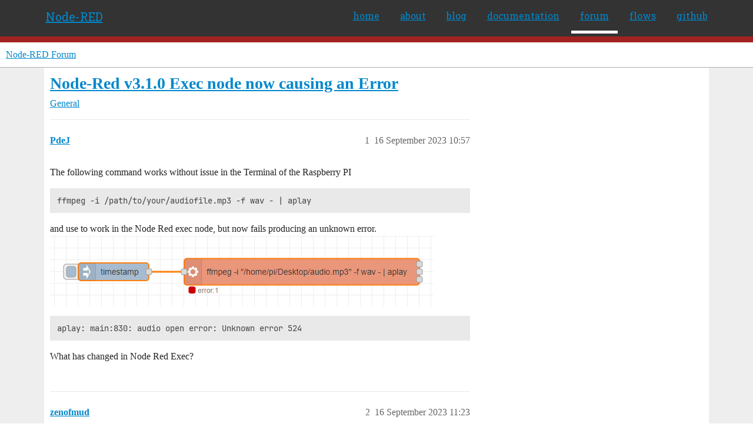

--- FILE ---
content_type: text/html; charset=utf-8
request_url: https://discourse.nodered.org/t/node-red-v3-1-0-exec-node-now-causing-an-error/81366
body_size: 10045
content:
<!DOCTYPE html>
<html lang="en-GB">
  <head>
    <meta charset="utf-8">
    <title>Node-Red v3.1.0 Exec node now causing an Error - General - Node-RED Forum</title>
    <meta name="description" content="The following command works without issue in the Terminal of the Raspberry PI 
ffmpeg -i /path/to/your/audiofile.mp3 -f wav - | aplay

and use to work in the Node Red exec node, but now fails producing an unknown error. 
&amp;hellip;">
    <meta name="generator" content="Discourse 2025.12.0-latest - https://github.com/discourse/discourse version b0ef12993015cfbee999a17e678b2266998897dc">
<link rel="icon" type="image/png" href="https://us1.discourse-cdn.com/flex026/uploads/nodered/optimized/1X/598c4a26af3e3272e341a28c9f4adb5c75c8f5dc_2_32x32.png">
<link rel="apple-touch-icon" type="image/png" href="https://us1.discourse-cdn.com/flex026/uploads/nodered/optimized/1X/d073cd938eafa2e558d7c2cd59003b3ef4963033_2_180x180.png">
<meta name="theme-color" media="all" content="#fff">

<meta name="color-scheme" content="light">

<meta name="viewport" content="width=device-width, initial-scale=1.0, minimum-scale=1.0, viewport-fit=cover">
<link rel="canonical" href="https://discourse.nodered.org/t/node-red-v3-1-0-exec-node-now-causing-an-error/81366" />

<link rel="search" type="application/opensearchdescription+xml" href="https://discourse.nodered.org/opensearch.xml" title="Node-RED Forum Search">

    
    <link href="https://sea2.discourse-cdn.com/flex026/stylesheets/color_definitions_light-default_-1_2_6fe2cd0698fae037da2ae0cef959272c7b892efe.css?__ws=discourse.nodered.org" media="all" rel="stylesheet" class="light-scheme"/>

<link href="https://sea2.discourse-cdn.com/flex026/stylesheets/common_3a71af919fecc2d7c1adf5328f07edacebf999c8.css?__ws=discourse.nodered.org" media="all" rel="stylesheet" data-target="common"  />

  <link href="https://sea2.discourse-cdn.com/flex026/stylesheets/mobile_3a71af919fecc2d7c1adf5328f07edacebf999c8.css?__ws=discourse.nodered.org" media="(max-width: 39.99999rem)" rel="stylesheet" data-target="mobile"  />
  <link href="https://sea2.discourse-cdn.com/flex026/stylesheets/desktop_3a71af919fecc2d7c1adf5328f07edacebf999c8.css?__ws=discourse.nodered.org" media="(min-width: 40rem)" rel="stylesheet" data-target="desktop"  />



    <link href="https://sea2.discourse-cdn.com/flex026/stylesheets/checklist_3a71af919fecc2d7c1adf5328f07edacebf999c8.css?__ws=discourse.nodered.org" media="all" rel="stylesheet" data-target="checklist"  />
    <link href="https://sea2.discourse-cdn.com/flex026/stylesheets/discourse-adplugin_3a71af919fecc2d7c1adf5328f07edacebf999c8.css?__ws=discourse.nodered.org" media="all" rel="stylesheet" data-target="discourse-adplugin"  />
    <link href="https://sea2.discourse-cdn.com/flex026/stylesheets/discourse-ai_3a71af919fecc2d7c1adf5328f07edacebf999c8.css?__ws=discourse.nodered.org" media="all" rel="stylesheet" data-target="discourse-ai"  />
    <link href="https://sea2.discourse-cdn.com/flex026/stylesheets/discourse-cakeday_3a71af919fecc2d7c1adf5328f07edacebf999c8.css?__ws=discourse.nodered.org" media="all" rel="stylesheet" data-target="discourse-cakeday"  />
    <link href="https://sea2.discourse-cdn.com/flex026/stylesheets/discourse-details_3a71af919fecc2d7c1adf5328f07edacebf999c8.css?__ws=discourse.nodered.org" media="all" rel="stylesheet" data-target="discourse-details"  />
    <link href="https://sea2.discourse-cdn.com/flex026/stylesheets/discourse-github_3a71af919fecc2d7c1adf5328f07edacebf999c8.css?__ws=discourse.nodered.org" media="all" rel="stylesheet" data-target="discourse-github"  />
    <link href="https://sea2.discourse-cdn.com/flex026/stylesheets/discourse-lazy-videos_3a71af919fecc2d7c1adf5328f07edacebf999c8.css?__ws=discourse.nodered.org" media="all" rel="stylesheet" data-target="discourse-lazy-videos"  />
    <link href="https://sea2.discourse-cdn.com/flex026/stylesheets/discourse-local-dates_3a71af919fecc2d7c1adf5328f07edacebf999c8.css?__ws=discourse.nodered.org" media="all" rel="stylesheet" data-target="discourse-local-dates"  />
    <link href="https://sea2.discourse-cdn.com/flex026/stylesheets/discourse-narrative-bot_3a71af919fecc2d7c1adf5328f07edacebf999c8.css?__ws=discourse.nodered.org" media="all" rel="stylesheet" data-target="discourse-narrative-bot"  />
    <link href="https://sea2.discourse-cdn.com/flex026/stylesheets/discourse-policy_3a71af919fecc2d7c1adf5328f07edacebf999c8.css?__ws=discourse.nodered.org" media="all" rel="stylesheet" data-target="discourse-policy"  />
    <link href="https://sea2.discourse-cdn.com/flex026/stylesheets/discourse-presence_3a71af919fecc2d7c1adf5328f07edacebf999c8.css?__ws=discourse.nodered.org" media="all" rel="stylesheet" data-target="discourse-presence"  />
    <link href="https://sea2.discourse-cdn.com/flex026/stylesheets/discourse-solved_3a71af919fecc2d7c1adf5328f07edacebf999c8.css?__ws=discourse.nodered.org" media="all" rel="stylesheet" data-target="discourse-solved"  />
    <link href="https://sea2.discourse-cdn.com/flex026/stylesheets/discourse-templates_3a71af919fecc2d7c1adf5328f07edacebf999c8.css?__ws=discourse.nodered.org" media="all" rel="stylesheet" data-target="discourse-templates"  />
    <link href="https://sea2.discourse-cdn.com/flex026/stylesheets/discourse-topic-voting_3a71af919fecc2d7c1adf5328f07edacebf999c8.css?__ws=discourse.nodered.org" media="all" rel="stylesheet" data-target="discourse-topic-voting"  />
    <link href="https://sea2.discourse-cdn.com/flex026/stylesheets/footnote_3a71af919fecc2d7c1adf5328f07edacebf999c8.css?__ws=discourse.nodered.org" media="all" rel="stylesheet" data-target="footnote"  />
    <link href="https://sea2.discourse-cdn.com/flex026/stylesheets/hosted-site_3a71af919fecc2d7c1adf5328f07edacebf999c8.css?__ws=discourse.nodered.org" media="all" rel="stylesheet" data-target="hosted-site"  />
    <link href="https://sea2.discourse-cdn.com/flex026/stylesheets/poll_3a71af919fecc2d7c1adf5328f07edacebf999c8.css?__ws=discourse.nodered.org" media="all" rel="stylesheet" data-target="poll"  />
    <link href="https://sea2.discourse-cdn.com/flex026/stylesheets/spoiler-alert_3a71af919fecc2d7c1adf5328f07edacebf999c8.css?__ws=discourse.nodered.org" media="all" rel="stylesheet" data-target="spoiler-alert"  />
    <link href="https://sea2.discourse-cdn.com/flex026/stylesheets/discourse-ai_mobile_3a71af919fecc2d7c1adf5328f07edacebf999c8.css?__ws=discourse.nodered.org" media="(max-width: 39.99999rem)" rel="stylesheet" data-target="discourse-ai_mobile"  />
    <link href="https://sea2.discourse-cdn.com/flex026/stylesheets/discourse-solved_mobile_3a71af919fecc2d7c1adf5328f07edacebf999c8.css?__ws=discourse.nodered.org" media="(max-width: 39.99999rem)" rel="stylesheet" data-target="discourse-solved_mobile"  />
    <link href="https://sea2.discourse-cdn.com/flex026/stylesheets/discourse-topic-voting_mobile_3a71af919fecc2d7c1adf5328f07edacebf999c8.css?__ws=discourse.nodered.org" media="(max-width: 39.99999rem)" rel="stylesheet" data-target="discourse-topic-voting_mobile"  />
    <link href="https://sea2.discourse-cdn.com/flex026/stylesheets/discourse-ai_desktop_3a71af919fecc2d7c1adf5328f07edacebf999c8.css?__ws=discourse.nodered.org" media="(min-width: 40rem)" rel="stylesheet" data-target="discourse-ai_desktop"  />
    <link href="https://sea2.discourse-cdn.com/flex026/stylesheets/discourse-topic-voting_desktop_3a71af919fecc2d7c1adf5328f07edacebf999c8.css?__ws=discourse.nodered.org" media="(min-width: 40rem)" rel="stylesheet" data-target="discourse-topic-voting_desktop"  />
    <link href="https://sea2.discourse-cdn.com/flex026/stylesheets/poll_desktop_3a71af919fecc2d7c1adf5328f07edacebf999c8.css?__ws=discourse.nodered.org" media="(min-width: 40rem)" rel="stylesheet" data-target="poll_desktop"  />

  <link href="https://sea2.discourse-cdn.com/flex026/stylesheets/common_theme_5_71194d06ea95cf181279c4fa9c381cdefc9decb2.css?__ws=discourse.nodered.org" media="all" rel="stylesheet" data-target="common_theme" data-theme-id="5" data-theme-name="discourse-category-banners"/>
<link href="https://sea2.discourse-cdn.com/flex026/stylesheets/common_theme_4_f2f5a9da28fe34124385cfa646bfd43bb746868a.css?__ws=discourse.nodered.org" media="all" rel="stylesheet" data-target="common_theme" data-theme-id="4" data-theme-name="unformatted code detector"/>
<link href="https://sea2.discourse-cdn.com/flex026/stylesheets/common_theme_2_d95b1d26a584c368deaa9c4303e41de16e3cc81a.css?__ws=discourse.nodered.org" media="all" rel="stylesheet" data-target="common_theme" data-theme-id="2" data-theme-name="default"/>
    
    

    <link href="https://fonts.googleapis.com/css?family=Roboto+Slab:400,700,300,100" rel="stylesheet" type="text/css">
    
        <link rel="alternate nofollow" type="application/rss+xml" title="RSS feed of &#39;Node-Red v3.1.0 Exec node now causing an Error&#39;" href="https://discourse.nodered.org/t/node-red-v3-1-0-exec-node-now-causing-an-error/81366.rss" />
    <meta property="og:site_name" content="Node-RED Forum" />
<meta property="og:type" content="website" />
<meta name="twitter:card" content="summary" />
<meta name="twitter:image" content="https://us1.discourse-cdn.com/flex026/uploads/nodered/original/3X/4/d/4d650c738ed34dffe8c30d1d5780800b2ef9240f.png" />
<meta property="og:image" content="https://us1.discourse-cdn.com/flex026/uploads/nodered/original/3X/4/d/4d650c738ed34dffe8c30d1d5780800b2ef9240f.png" />
<meta property="og:url" content="https://discourse.nodered.org/t/node-red-v3-1-0-exec-node-now-causing-an-error/81366" />
<meta name="twitter:url" content="https://discourse.nodered.org/t/node-red-v3-1-0-exec-node-now-causing-an-error/81366" />
<meta property="og:title" content="Node-Red v3.1.0 Exec node now causing an Error" />
<meta name="twitter:title" content="Node-Red v3.1.0 Exec node now causing an Error" />
<meta property="og:description" content="The following command works without issue in the Terminal of the Raspberry PI  ffmpeg -i /path/to/your/audiofile.mp3 -f wav - | aplay  and use to work in the Node Red exec node, but now fails producing an unknown error.    aplay: main:830: audio open error: Unknown error 524  What has changed in Node Red Exec?" />
<meta name="twitter:description" content="The following command works without issue in the Terminal of the Raspberry PI  ffmpeg -i /path/to/your/audiofile.mp3 -f wav - | aplay  and use to work in the Node Red exec node, but now fails producing an unknown error.    aplay: main:830: audio open error: Unknown error 524  What has changed in Node Red Exec?" />
<meta property="og:article:section" content="General" />
<meta property="og:article:section:color" content="BF1E2E" />
<meta name="twitter:label1" value="Reading time" />
<meta name="twitter:data1" value="4 mins 🕑" />
<meta name="twitter:label2" value="Likes" />
<meta name="twitter:data2" value="3 ❤" />
<meta property="article:published_time" content="2023-09-16T10:57:27+00:00" />
<meta property="og:ignore_canonical" content="true" />

        <link rel="next" href="/t/node-red-v3-1-0-exec-node-now-causing-an-error/81366?page=2">

    <script type="application/ld+json">{"@context":"http://schema.org","@type":"QAPage","name":"Node-Red v3.1.0 Exec node now causing an Error","mainEntity":{"@type":"Question","name":"Node-Red v3.1.0 Exec node now causing an Error","text":"The following command works without issue in the Terminal of the Raspberry PI\n\nffmpeg -i /path/to/your/audiofile.mp3 -f wav - | aplay\n\nand use to work in the Node Red exec node, but now fails producing an unknown error.\n\n[image]\n\naplay: main:830: audio open error: Unknown error 524\n\nWhat has changed&hellip;","upvoteCount":0,"answerCount":1,"datePublished":"2023-09-16T10:57:27.805Z","author":{"@type":"Person","name":"PdeJ","url":"https://discourse.nodered.org/u/PdeJ"},"acceptedAnswer":{"@type":"Answer","text":"Solved the problem on the Raspberry Pi Zero 2W by making PulseAudio (as used by aplay) specifically available for Node Red.\n\nCreated a PulseAudio Configuration File by entering into the Terminal:\n\nsudo nano /home/&lt;node-red-username&gt;/.config/pulse/client.conf\n\nReplace &lt;node-red-username&gt; with the act&hellip;","upvoteCount":2,"datePublished":"2023-09-17T10:18:56.563Z","url":"https://discourse.nodered.org/t/node-red-v3-1-0-exec-node-now-causing-an-error/81366/28","author":{"@type":"Person","name":"PdeJ","url":"https://discourse.nodered.org/u/PdeJ"}}}}</script>
  </head>
  <body class="crawler ">
    <div class="nr-header">
    <div class="nr-header-content">
        <div class="brand"><a href="/">Node-RED</a></div>
        <ul class="navigation">
            <li><a href="https://nodered.org">home</a></li>
            <li><a href="https://nodered.org/about/">about</a></li>
            <li><a href="https://nodered.org/blog/">blog</a></li>
            <li><a href="https://nodered.org/docs/">documentation</a></li>
            <li class="current"><a href="https://discourse.nodered.org">forum</a></li>
            <li><a href="https://flows.nodered.org/">flows</a></li>
            <li><a href="https://github.com/node-red">github</a></li>
        </ul>
        <a href="#" class="nr-menu"><i class="fa fa-reorder fa-2x"></i></a>
    </div>
</div>
<script defer="" src="https://sea2.discourse-cdn.com/flex026/theme-javascripts/4b15888890a914e9de3718ba018219cb96ad2cf0.js?__ws=discourse.nodered.org" data-theme-id="2" nonce="SZTAZLghSWbW9UCuNZzlgnsgU"></script>
    <header>
  <a href="/">Node-RED Forum</a>
</header>

    <div id="main-outlet" class="wrap" role="main">
        <div id="topic-title">
    <h1>
      <a href="/t/node-red-v3-1-0-exec-node-now-causing-an-error/81366">Node-Red v3.1.0 Exec node now causing an Error</a>
    </h1>

      <div class="topic-category" itemscope itemtype="http://schema.org/BreadcrumbList">
          <span itemprop="itemListElement" itemscope itemtype="http://schema.org/ListItem">
            <a href="/c/general/7" class="badge-wrapper bullet" itemprop="item">
              <span class='badge-category-bg' style='background-color: #BF1E2E'></span>
              <span class='badge-category clear-badge'>
                <span class='category-name' itemprop='name'>General</span>
              </span>
            </a>
            <meta itemprop="position" content="1" />
          </span>
      </div>

  </div>

  

    <div itemscope itemtype='http://schema.org/DiscussionForumPosting'>
      <meta itemprop='headline' content='Node-Red v3.1.0 Exec node now causing an Error'>
      <link itemprop='url' href='https://discourse.nodered.org/t/node-red-v3-1-0-exec-node-now-causing-an-error/81366'>
      <meta itemprop='datePublished' content='2023-09-16T10:57:27Z'>
        <meta itemprop='articleSection' content='General'>
      <meta itemprop='keywords' content=''>
      <div itemprop='publisher' itemscope itemtype="http://schema.org/Organization">
        <meta itemprop='name' content='Node-RED Forum'>
          <div itemprop='logo' itemscope itemtype="http://schema.org/ImageObject">
            <meta itemprop='url' content='https://us1.discourse-cdn.com/flex026/uploads/nodered/original/1X/778549404735e222c89ce5449482a189ace8cdae.png'>
          </div>
      </div>


          <div id='post_1'  class='topic-body crawler-post'>
            <div class='crawler-post-meta'>
              <span class="creator" itemprop="author" itemscope itemtype="http://schema.org/Person">
                <a itemprop="url" rel='nofollow' href='https://discourse.nodered.org/u/PdeJ'><span itemprop='name'>PdeJ</span></a>
                
              </span>

                <link itemprop="mainEntityOfPage" href="https://discourse.nodered.org/t/node-red-v3-1-0-exec-node-now-causing-an-error/81366">

                <link itemprop="image" href="https://us1.discourse-cdn.com/flex026/uploads/nodered/original/3X/4/d/4d650c738ed34dffe8c30d1d5780800b2ef9240f.png">

              <span class="crawler-post-infos">
                  <time  datetime='2023-09-16T10:57:27Z' class='post-time'>
                    16 September 2023 10:57
                  </time>
                  <meta itemprop='dateModified' content='2023-09-16T10:57:27Z'>
              <span itemprop='position'>1</span>
              </span>
            </div>
            <div class='post' itemprop='text'>
              <p>The following command works without issue in the Terminal of the Raspberry PI</p>
<pre><code class="lang-auto">ffmpeg -i /path/to/your/audiofile.mp3 -f wav - | aplay
</code></pre>
<p>and use to work in the Node Red exec node, but now fails producing an unknown error.<br>
<img src="https://us1.discourse-cdn.com/flex026/uploads/nodered/original/3X/4/d/4d650c738ed34dffe8c30d1d5780800b2ef9240f.png" alt="image" data-base62-sha1="b2Fgb1MIbtWloF6wtriykZrxMu3" width="652" height="121"></p>
<pre><code class="lang-auto">aplay: main:830: audio open error: Unknown error 524
</code></pre>
<p>What has changed in Node Red Exec?</p>
            </div>

            <div itemprop="interactionStatistic" itemscope itemtype="http://schema.org/InteractionCounter">
              <meta itemprop="interactionType" content="http://schema.org/LikeAction"/>
              <meta itemprop="userInteractionCount" content="0" />
              <span class='post-likes'></span>
            </div>


            
          </div>
          <div id='post_2' itemprop='comment' itemscope itemtype='http://schema.org/Comment' class='topic-body crawler-post'>
            <div class='crawler-post-meta'>
              <span class="creator" itemprop="author" itemscope itemtype="http://schema.org/Person">
                <a itemprop="url" rel='nofollow' href='https://discourse.nodered.org/u/zenofmud'><span itemprop='name'>zenofmud</span></a>
                
              </span>



              <span class="crawler-post-infos">
                  <time itemprop='datePublished' datetime='2023-09-16T11:23:29Z' class='post-time'>
                    16 September 2023 11:23
                  </time>
                  <meta itemprop='dateModified' content='2023-09-16T11:23:29Z'>
              <span itemprop='position'>2</span>
              </span>
            </div>
            <div class='post' itemprop='text'>
              <ol>
<li>What version of NR did it work on?</li>
<li>add a <code>catch</code> node connected to a <code>debug</code> node (set to display the complete msg object) and see if it shows anything</li>
<li>take a look at the node-red log and see if it shows anything.</li>
<li>have you done any other upgrades (like the os)?</li>
</ol>
            </div>

            <div itemprop="interactionStatistic" itemscope itemtype="http://schema.org/InteractionCounter">
              <meta itemprop="interactionType" content="http://schema.org/LikeAction"/>
              <meta itemprop="userInteractionCount" content="0" />
              <span class='post-likes'></span>
            </div>


            
          </div>
          <div id='post_3' itemprop='comment' itemscope itemtype='http://schema.org/Comment' class='topic-body crawler-post'>
            <div class='crawler-post-meta'>
              <span class="creator" itemprop="author" itemscope itemtype="http://schema.org/Person">
                <a itemprop="url" rel='nofollow' href='https://discourse.nodered.org/u/PdeJ'><span itemprop='name'>PdeJ</span></a>
                
              </span>


                <link itemprop="image" href="https://us1.discourse-cdn.com/flex026/uploads/nodered/original/3X/4/c/4c48d04e7013e5bcc86fd6b3f558a4ac5f5d27fc.png">

              <span class="crawler-post-infos">
                  <time itemprop='datePublished' datetime='2023-09-16T11:39:07Z' class='post-time'>
                    16 September 2023 11:39
                  </time>
                  <meta itemprop='dateModified' content='2023-09-16T12:28:50Z'>
              <span itemprop='position'>3</span>
              </span>
            </div>
            <div class='post' itemprop='text'>
              <ul>
<li>
<p>It worked on recent NR prior to the release of 3.1.</p>
</li>
<li>
<p>Catch Node does not show anything in the Debug msg.object</p>
</li>
<li>
<p>Exec Node stderr shows as <code>aplay: main:830: audio open error: Unknown error 524</code> as already mentioned.</p>
</li>
<li>
<p>The Node Red Console on the RPI doesn't show any errors.</p>
</li>
<li>
<p>Yes I have recently upgraded the OS to Bullseye, and at the same time as going to NR 3.1.</p>
</li>
</ul>
<p>Nevertheless the command works in the Terminal on the RPI but not when in the NR Exec node on the same device.</p>
<p><img src="https://us1.discourse-cdn.com/flex026/uploads/nodered/original/3X/4/c/4c48d04e7013e5bcc86fd6b3f558a4ac5f5d27fc.png" alt="image" data-base62-sha1="aSQi0dJcUagm7Yrx2CrqjrbdIja" width="494" height="453"></p>
<p>Incidentally the filename use to have to be in quotes in exec node but in the Terminal, at least currently, the quotes are not essential. But doesn't work with or without quoptes in NR Exec node now.</p>
            </div>

            <div itemprop="interactionStatistic" itemscope itemtype="http://schema.org/InteractionCounter">
              <meta itemprop="interactionType" content="http://schema.org/LikeAction"/>
              <meta itemprop="userInteractionCount" content="0" />
              <span class='post-likes'></span>
            </div>


            
          </div>
          <div id='post_4' itemprop='comment' itemscope itemtype='http://schema.org/Comment' class='topic-body crawler-post'>
            <div class='crawler-post-meta'>
              <span class="creator" itemprop="author" itemscope itemtype="http://schema.org/Person">
                <a itemprop="url" rel='nofollow' href='https://discourse.nodered.org/u/cymplecy'><span itemprop='name'>cymplecy</span></a>
                
              </span>



              <span class="crawler-post-infos">
                  <time itemprop='datePublished' datetime='2023-09-16T11:45:48Z' class='post-time'>
                    16 September 2023 11:45
                  </time>
                  <meta itemprop='dateModified' content='2023-09-16T11:45:48Z'>
              <span itemprop='position'>4</span>
              </span>
            </div>
            <div class='post' itemprop='text'>
              <p>Many things that work fine in terminal (espeically sound things) don't translate direct to exec node  <img src="https://emoji.discourse-cdn.com/twitter/frowning.png?v=12" title=":frowning:" class="emoji" alt=":frowning:" loading="lazy" width="20" height="20"></p>
<p>I'm sure it's not the issue but why is there a - just before the pipe | ?</p>
            </div>

            <div itemprop="interactionStatistic" itemscope itemtype="http://schema.org/InteractionCounter">
              <meta itemprop="interactionType" content="http://schema.org/LikeAction"/>
              <meta itemprop="userInteractionCount" content="0" />
              <span class='post-likes'></span>
            </div>


            
          </div>
          <div id='post_5' itemprop='comment' itemscope itemtype='http://schema.org/Comment' class='topic-body crawler-post'>
            <div class='crawler-post-meta'>
              <span class="creator" itemprop="author" itemscope itemtype="http://schema.org/Person">
                <a itemprop="url" rel='nofollow' href='https://discourse.nodered.org/u/PdeJ'><span itemprop='name'>PdeJ</span></a>
                
              </span>



              <span class="crawler-post-infos">
                  <time itemprop='datePublished' datetime='2023-09-16T11:49:04Z' class='post-time'>
                    16 September 2023 11:49
                  </time>
                  <meta itemprop='dateModified' content='2023-09-16T11:49:04Z'>
              <span itemprop='position'>5</span>
              </span>
            </div>
            <div class='post' itemprop='text'>
              <p>There has to be at least one output file, so the - is required before the pipe......at least that is my interpretation if I remove the '-'.</p>
            </div>

            <div itemprop="interactionStatistic" itemscope itemtype="http://schema.org/InteractionCounter">
              <meta itemprop="interactionType" content="http://schema.org/LikeAction"/>
              <meta itemprop="userInteractionCount" content="0" />
              <span class='post-likes'></span>
            </div>


            
          </div>
          <div id='post_6' itemprop='comment' itemscope itemtype='http://schema.org/Comment' class='topic-body crawler-post'>
            <div class='crawler-post-meta'>
              <span class="creator" itemprop="author" itemscope itemtype="http://schema.org/Person">
                <a itemprop="url" rel='nofollow' href='https://discourse.nodered.org/u/cymplecy'><span itemprop='name'>cymplecy</span></a>
                
              </span>


                <link itemprop="image" href="https://us1.discourse-cdn.com/flex026/uploads/nodered/original/3X/9/6/9670278c5c37f1508299d3cabf5023cd2ec4fa8b.png">

              <span class="crawler-post-infos">
                  <time itemprop='datePublished' datetime='2023-09-16T11:57:13Z' class='post-time'>
                    16 September 2023 11:57
                  </time>
                  <meta itemprop='dateModified' content='2023-09-16T12:04:20Z'>
              <span itemprop='position'>6</span>
              </span>
            </div>
            <div class='post' itemprop='text'>
              <p>Asssuming you jsut want to hear an .mp3 file playing - see if mpg123 works for you</p>
<p>I used to have some flows that played .mp3 from a Pi but of course I can't find any of them now! <img src="https://emoji.discourse-cdn.com/twitter/frowning.png?v=12" title=":frowning:" class="emoji" alt=":frowning:" loading="lazy" width="20" height="20"></p>
<p>[edit] found an old exec with aplay in it that had few parameters to direct the sound to the headphone socket on the pi - don't know if this will help you?</p>
<p><img src="https://us1.discourse-cdn.com/flex026/uploads/nodered/original/3X/9/6/9670278c5c37f1508299d3cabf5023cd2ec4fa8b.png" alt="image" data-base62-sha1="lsPUrKmHCab5MCnlDeK8kMhfTFF" width="498" height="465"></p>
            </div>

            <div itemprop="interactionStatistic" itemscope itemtype="http://schema.org/InteractionCounter">
              <meta itemprop="interactionType" content="http://schema.org/LikeAction"/>
              <meta itemprop="userInteractionCount" content="0" />
              <span class='post-likes'></span>
            </div>


            
          </div>
          <div id='post_7' itemprop='comment' itemscope itemtype='http://schema.org/Comment' class='topic-body crawler-post'>
            <div class='crawler-post-meta'>
              <span class="creator" itemprop="author" itemscope itemtype="http://schema.org/Person">
                <a itemprop="url" rel='nofollow' href='https://discourse.nodered.org/u/PdeJ'><span itemprop='name'>PdeJ</span></a>
                
              </span>



              <span class="crawler-post-infos">
                  <time itemprop='datePublished' datetime='2023-09-16T12:13:42Z' class='post-time'>
                    16 September 2023 12:13
                  </time>
                  <meta itemprop='dateModified' content='2023-09-16T12:13:42Z'>
              <span itemprop='position'>7</span>
              </span>
            </div>
            <div class='post' itemprop='text'>
              <p>Thanks, the purpose is to play any sound to a Bluetooth Speaker.</p>
<p>I used it in conjunction with Google Text To Speech to output audio feedback to an Alexa Amazon Dot  from NR flows.</p>
<p>I may try winding back on the NR versions to see when the issues appeared. Just seems strange that it used to work fine and now doesn't but the command still works in the Terminal.</p>
            </div>

            <div itemprop="interactionStatistic" itemscope itemtype="http://schema.org/InteractionCounter">
              <meta itemprop="interactionType" content="http://schema.org/LikeAction"/>
              <meta itemprop="userInteractionCount" content="0" />
              <span class='post-likes'></span>
            </div>


            
          </div>
          <div id='post_8' itemprop='comment' itemscope itemtype='http://schema.org/Comment' class='topic-body crawler-post'>
            <div class='crawler-post-meta'>
              <span class="creator" itemprop="author" itemscope itemtype="http://schema.org/Person">
                <a itemprop="url" rel='nofollow' href='https://discourse.nodered.org/u/cymplecy'><span itemprop='name'>cymplecy</span></a>
                
              </span>



              <span class="crawler-post-infos">
                  <time itemprop='datePublished' datetime='2023-09-16T12:18:10Z' class='post-time'>
                    16 September 2023 12:18
                  </time>
                  <meta itemprop='dateModified' content='2023-09-16T12:18:10Z'>
              <span itemprop='position'>8</span>
              </span>
            </div>
            <div class='post' itemprop='text'>
              <p>Its unlikely to be an NR version issue as NR just executes what you tell it to</p>
<p>I'm no linux expert but Rasperry Pi were always playing around with sound things from OS to OS. - maybe they still are</p>
<p>And the exec node doesn't work exactly the same as a standard terminal</p>
<p>I've just tried out mpg123 and it works in NR 3.1.0 Bullseye  (at least it outputs to the 3.5mm audio socket)</p>
            </div>

            <div itemprop="interactionStatistic" itemscope itemtype="http://schema.org/InteractionCounter">
              <meta itemprop="interactionType" content="http://schema.org/LikeAction"/>
              <meta itemprop="userInteractionCount" content="0" />
              <span class='post-likes'></span>
            </div>


            
          </div>
          <div id='post_9' itemprop='comment' itemscope itemtype='http://schema.org/Comment' class='topic-body crawler-post'>
            <div class='crawler-post-meta'>
              <span class="creator" itemprop="author" itemscope itemtype="http://schema.org/Person">
                <a itemprop="url" rel='nofollow' href='https://discourse.nodered.org/u/Colin'><span itemprop='name'>Colin</span></a>
                
              </span>



              <span class="crawler-post-infos">
                  <time itemprop='datePublished' datetime='2023-09-16T13:09:59Z' class='post-time'>
                    16 September 2023 13:09
                  </time>
                  <meta itemprop='dateModified' content='2023-09-16T13:09:59Z'>
              <span itemprop='position'>9</span>
              </span>
            </div>
            <div class='post' itemprop='text'>
              <p>How did you install node red on the pi?</p>
<p>When you run it in a terminal are you logged in as the same user that runs node red?</p>
            </div>

            <div itemprop="interactionStatistic" itemscope itemtype="http://schema.org/InteractionCounter">
              <meta itemprop="interactionType" content="http://schema.org/LikeAction"/>
              <meta itemprop="userInteractionCount" content="0" />
              <span class='post-likes'></span>
            </div>


            
          </div>
          <div id='post_10' itemprop='comment' itemscope itemtype='http://schema.org/Comment' class='topic-body crawler-post'>
            <div class='crawler-post-meta'>
              <span class="creator" itemprop="author" itemscope itemtype="http://schema.org/Person">
                <a itemprop="url" rel='nofollow' href='https://discourse.nodered.org/u/PdeJ'><span itemprop='name'>PdeJ</span></a>
                
              </span>



              <span class="crawler-post-infos">
                  <time itemprop='datePublished' datetime='2023-09-16T13:46:25Z' class='post-time'>
                    16 September 2023 13:46
                  </time>
                  <meta itemprop='dateModified' content='2023-09-16T13:46:25Z'>
              <span itemprop='position'>10</span>
              </span>
            </div>
            <div class='post' itemprop='text'>
              <ul>
<li>
<p>I installed NR using the bash script on the web site.</p>
</li>
<li>
<p>Yes logged in as same user on the pi and for NR on the RPI Zero 2W</p>
</li>
</ul>
<p>I've now wound back through the releases to version 1.1.3 and the error is still being produced, so beginning to look as though as not due NR per se. Haven't gone back to earlier Node.js releases yet.</p>
            </div>

            <div itemprop="interactionStatistic" itemscope itemtype="http://schema.org/InteractionCounter">
              <meta itemprop="interactionType" content="http://schema.org/LikeAction"/>
              <meta itemprop="userInteractionCount" content="0" />
              <span class='post-likes'></span>
            </div>


            
          </div>
          <div id='post_11' itemprop='comment' itemscope itemtype='http://schema.org/Comment' class='topic-body crawler-post'>
            <div class='crawler-post-meta'>
              <span class="creator" itemprop="author" itemscope itemtype="http://schema.org/Person">
                <a itemprop="url" rel='nofollow' href='https://discourse.nodered.org/u/Colin'><span itemprop='name'>Colin</span></a>
                
              </span>



              <span class="crawler-post-infos">
                  <time itemprop='datePublished' datetime='2023-09-16T13:59:57Z' class='post-time'>
                    16 September 2023 13:59
                  </time>
                  <meta itemprop='dateModified' content='2023-09-16T13:59:57Z'>
              <span itemprop='position'>11</span>
              </span>
            </div>
            <div class='post' itemprop='text'>
              <p>I think it is more likely to be an OS change that has made the difference.</p>
            </div>

            <div itemprop="interactionStatistic" itemscope itemtype="http://schema.org/InteractionCounter">
              <meta itemprop="interactionType" content="http://schema.org/LikeAction"/>
              <meta itemprop="userInteractionCount" content="1" />
              <span class='post-likes'>1 Like</span>
            </div>


            
          </div>
          <div id='post_12' itemprop='comment' itemscope itemtype='http://schema.org/Comment' class='topic-body crawler-post'>
            <div class='crawler-post-meta'>
              <span class="creator" itemprop="author" itemscope itemtype="http://schema.org/Person">
                <a itemprop="url" rel='nofollow' href='https://discourse.nodered.org/u/Colin'><span itemprop='name'>Colin</span></a>
                
              </span>



              <span class="crawler-post-infos">
                  <time itemprop='datePublished' datetime='2023-09-16T14:02:00Z' class='post-time'>
                    16 September 2023 14:02
                  </time>
                  <meta itemprop='dateModified' content='2023-09-16T14:02:00Z'>
              <span itemprop='position'>12</span>
              </span>
            </div>
            <div class='post' itemprop='text'>
              <p>Also try sending the ffmpeg output direct to a file and see if that works.</p>
            </div>

            <div itemprop="interactionStatistic" itemscope itemtype="http://schema.org/InteractionCounter">
              <meta itemprop="interactionType" content="http://schema.org/LikeAction"/>
              <meta itemprop="userInteractionCount" content="0" />
              <span class='post-likes'></span>
            </div>


            
          </div>
          <div id='post_13' itemprop='comment' itemscope itemtype='http://schema.org/Comment' class='topic-body crawler-post'>
            <div class='crawler-post-meta'>
              <span class="creator" itemprop="author" itemscope itemtype="http://schema.org/Person">
                <a itemprop="url" rel='nofollow' href='https://discourse.nodered.org/u/PdeJ'><span itemprop='name'>PdeJ</span></a>
                
              </span>



              <span class="crawler-post-infos">
                  <time itemprop='datePublished' datetime='2023-09-16T15:00:35Z' class='post-time'>
                    16 September 2023 15:00
                  </time>
                  <meta itemprop='dateModified' content='2023-09-16T15:00:35Z'>
              <span itemprop='position'>13</span>
              </span>
            </div>
            <div class='post' itemprop='text'>
              <p>The original Flow dates back to early 2020, unfortunately appending the appropriate Node version to the NR installation results in a failed Node.js install, so my I seem to have been thwarted in investigating that route for the anomalous behaviour. As you say it seems most likely due to an OS or maybe Node.js change. Sending the ffmpeg output from the Exec Node direct to file only results in an error report etc. as seen below.<br>
<code>Command failed: ffmpeg -i "/home/pi/Desktop/audio.mp3" -f wav - |  aplayaplay: main:830: audio open error: Unknown error 524ffmpeg version 4.3.6-0+deb11u1+rpt5 Copyright (c) 2000-2023 the FFmpeg developers  built with gcc 10 (Raspbian 10.2.1-6+rpi1)  configuration: --prefix=/usr --extra-version=0+deb11u1+rpt5 --toolchain=hardened --incdir=/usr/include/arm-linux-gnueabihf --enable-gpl --disable-stripping --enable-avresample --disable-filter=resample --enable-gnutls --enable-ladspa --enable-libaom --enable-libass --enable-libbluray --enable-libbs2b --enable-libcaca --enable-libcdio --enable-libcodec2 --enable-libdav1d --enable-libflite --enable-libfontconfig --enable-libfreetype --enable-libfribidi --enable-libgme --enable-libgsm --enable-libjack --enable-libmp3lame --enable-libmysofa --enable-libopenjpeg --enable-libopenmpt --enable-libopus --enable-libpulse --enable-librabbitmq --enable-librsvg --enable-librubberband --enable-libshine --enable-libsnappy --enable-libsoxr --enable-li...</code></p>
<p>Further investigation would suggest that for whatever reason the Exec Node can no longer execute  the <code>aplay</code> command.</p>
<p>Saving the ffmpeg output direct to a file in the Exec node rather than piping it to <code>aplay</code> and then trying to play that file in an Exec node using <code>aplay</code> fails with</p>
<pre><code class="lang-auto">Command failed: aplay /home/pi/Desktop/out.wavaplay: main:830: audio open error: Unknown error 524
</code></pre>
<p>Such a shame! <img src="https://emoji.discourse-cdn.com/twitter/face_exhaling.png?v=12" title=":face_exhaling:" class="emoji" alt=":face_exhaling:" loading="lazy" width="20" height="20"> <img src="https://emoji.discourse-cdn.com/twitter/face_exhaling.png?v=12" title=":face_exhaling:" class="emoji" alt=":face_exhaling:" loading="lazy" width="20" height="20"> <img src="https://emoji.discourse-cdn.com/twitter/frowning_face.png?v=12" title=":frowning_face:" class="emoji" alt=":frowning_face:" loading="lazy" width="20" height="20"></p>
            </div>

            <div itemprop="interactionStatistic" itemscope itemtype="http://schema.org/InteractionCounter">
              <meta itemprop="interactionType" content="http://schema.org/LikeAction"/>
              <meta itemprop="userInteractionCount" content="0" />
              <span class='post-likes'></span>
            </div>


            
          </div>
          <div id='post_14' itemprop='comment' itemscope itemtype='http://schema.org/Comment' class='topic-body crawler-post'>
            <div class='crawler-post-meta'>
              <span class="creator" itemprop="author" itemscope itemtype="http://schema.org/Person">
                <a itemprop="url" rel='nofollow' href='https://discourse.nodered.org/u/Colin'><span itemprop='name'>Colin</span></a>
                
              </span>



              <span class="crawler-post-infos">
                  <time itemprop='datePublished' datetime='2023-09-16T15:04:33Z' class='post-time'>
                    16 September 2023 15:04
                  </time>
                  <meta itemprop='dateModified' content='2023-09-16T15:04:33Z'>
              <span itemprop='position'>14</span>
              </span>
            </div>
            <div class='post' itemprop='text'>
              <aside class="quote no-group" data-username="PdeJ" data-post="13" data-topic="81366">
<div class="title">
<div class="quote-controls"></div>
<img loading="lazy" alt="" width="24" height="24" src="https://avatars.discourse-cdn.com/v4/letter/p/c89c15/48.png" class="avatar"> PdeJ:</div>
<blockquote>
<p>Saving the ffmpeg output direct to a file in the Exec node rather than piping it to <code>aplay</code> and then trying to play that file in an Exec node</p>
</blockquote>
</aside>
<p>Does that a aplay command work in a terminal?</p>
            </div>

            <div itemprop="interactionStatistic" itemscope itemtype="http://schema.org/InteractionCounter">
              <meta itemprop="interactionType" content="http://schema.org/LikeAction"/>
              <meta itemprop="userInteractionCount" content="0" />
              <span class='post-likes'></span>
            </div>


            
          </div>
          <div id='post_15' itemprop='comment' itemscope itemtype='http://schema.org/Comment' class='topic-body crawler-post'>
            <div class='crawler-post-meta'>
              <span class="creator" itemprop="author" itemscope itemtype="http://schema.org/Person">
                <a itemprop="url" rel='nofollow' href='https://discourse.nodered.org/u/PdeJ'><span itemprop='name'>PdeJ</span></a>
                
              </span>



              <span class="crawler-post-infos">
                  <time itemprop='datePublished' datetime='2023-09-16T15:07:13Z' class='post-time'>
                    16 September 2023 15:07
                  </time>
                  <meta itemprop='dateModified' content='2023-09-16T15:07:13Z'>
              <span itemprop='position'>15</span>
              </span>
            </div>
            <div class='post' itemprop='text'>
              <p>Yes the aplay works in a terminal.</p>
            </div>

            <div itemprop="interactionStatistic" itemscope itemtype="http://schema.org/InteractionCounter">
              <meta itemprop="interactionType" content="http://schema.org/LikeAction"/>
              <meta itemprop="userInteractionCount" content="0" />
              <span class='post-likes'></span>
            </div>


            
          </div>
          <div id='post_16' itemprop='comment' itemscope itemtype='http://schema.org/Comment' class='topic-body crawler-post'>
            <div class='crawler-post-meta'>
              <span class="creator" itemprop="author" itemscope itemtype="http://schema.org/Person">
                <a itemprop="url" rel='nofollow' href='https://discourse.nodered.org/u/PdeJ'><span itemprop='name'>PdeJ</span></a>
                
              </span>



              <span class="crawler-post-infos">
                  <time itemprop='datePublished' datetime='2023-09-16T15:10:48Z' class='post-time'>
                    16 September 2023 15:10
                  </time>
                  <meta itemprop='dateModified' content='2023-09-16T15:10:48Z'>
              <span itemprop='position'>16</span>
              </span>
            </div>
            <div class='post' itemprop='text'>
              <p>Yes the aplay command works in a terminal to play that saved file.</p>
            </div>

            <div itemprop="interactionStatistic" itemscope itemtype="http://schema.org/InteractionCounter">
              <meta itemprop="interactionType" content="http://schema.org/LikeAction"/>
              <meta itemprop="userInteractionCount" content="0" />
              <span class='post-likes'></span>
            </div>


            
          </div>
          <div id='post_17' itemprop='comment' itemscope itemtype='http://schema.org/Comment' class='topic-body crawler-post'>
            <div class='crawler-post-meta'>
              <span class="creator" itemprop="author" itemscope itemtype="http://schema.org/Person">
                <a itemprop="url" rel='nofollow' href='https://discourse.nodered.org/u/Colin'><span itemprop='name'>Colin</span></a>
                
              </span>



              <span class="crawler-post-infos">
                  <time itemprop='datePublished' datetime='2023-09-16T15:36:40Z' class='post-time'>
                    16 September 2023 15:36
                  </time>
                  <meta itemprop='dateModified' content='2023-09-16T15:36:40Z'>
              <span itemprop='position'>17</span>
              </span>
            </div>
            <div class='post' itemprop='text'>
              <aside class="quote no-group" data-username="PdeJ" data-post="16" data-topic="81366">
<div class="title">
<div class="quote-controls"></div>
<img loading="lazy" alt="" width="24" height="24" src="https://avatars.discourse-cdn.com/v4/letter/p/c89c15/48.png" class="avatar"> PdeJ:</div>
<blockquote>
<p>aplay command works in a terminal to play that saved file.</p>
</blockquote>
</aside>
<p>Please start node red using<br>
<code>node-red-stop</code><br>
<code>node-red-start</code><br>
Keep the command window open and tell node red to play the file. Then copy/paste here the full output, from the welcome to node red message, to the error and anything immediately after the error. Copy/paste please, not screen shot.</p>
            </div>

            <div itemprop="interactionStatistic" itemscope itemtype="http://schema.org/InteractionCounter">
              <meta itemprop="interactionType" content="http://schema.org/LikeAction"/>
              <meta itemprop="userInteractionCount" content="0" />
              <span class='post-likes'></span>
            </div>


            
          </div>
          <div id='post_18' itemprop='comment' itemscope itemtype='http://schema.org/Comment' class='topic-body crawler-post'>
            <div class='crawler-post-meta'>
              <span class="creator" itemprop="author" itemscope itemtype="http://schema.org/Person">
                <a itemprop="url" rel='nofollow' href='https://discourse.nodered.org/u/PdeJ'><span itemprop='name'>PdeJ</span></a>
                
              </span>



              <span class="crawler-post-infos">
                  <time itemprop='datePublished' datetime='2023-09-16T15:44:42Z' class='post-time'>
                    16 September 2023 15:44
                  </time>
                  <meta itemprop='dateModified' content='2023-09-16T15:44:42Z'>
              <span itemprop='position'>18</span>
              </span>
            </div>
            <div class='post' itemprop='text'>
              <p>As I said earlier, the Node Red console shows no changes on executing the exec Node command</p>
<pre><code class="lang-auto">pi@piZero2:~ $ node-red-start

Start Node-RED
 
Once Node-RED has started, point a browser at http://192.168.1.8:1880
On Pi Node-RED works better with the Firefox or Chrome browser
 
Use   node-red-stop                          to stop Node-RED
Use   node-red-start                         to start Node-RED again
Use   node-red-log                           to view the recent log output
Use   sudo systemctl enable nodered.service  to autostart Node-RED at every boot
Use   sudo systemctl disable nodered.service to disable autostart on boot
 
To find more nodes and example flows - go to http://flows.nodered.org
 
Starting as a systemd service.
16 Sep 16:41:38 - [info]
Welcome to Node-RED
===================
16 Sep 16:41:38 - [info] Node-RED version: v3.1.0
16 Sep 16:41:38 - [info] Node.js  version: v18.17.1
16 Sep 16:41:38 - [info] Linux 6.1.21-v7+ arm LE
16 Sep 16:41:41 - [info] Loading palette nodes
level info
16 Sep 16:41:53 - [info] Settings file  : /home/pi/.node-red/settings.js
16 Sep 16:41:53 - [info] Context store  : 'default' [module=memory]
16 Sep 16:41:53 - [info] User directory : /home/pi/.node-red
16 Sep 16:41:53 - [warn] Projects disabled : editorTheme.projects.enabled=false
16 Sep 16:41:53 - [info] Flows file     : /home/pi/.node-red/flows.json
16 Sep 16:41:53 - [warn]
---------------------------------------------------------------------
Your flow credentials file is encrypted using a system-generated key.
If the system-generated key is lost for any reason, your credentials
file will not be recoverable, you will have to delete it and re-enter
your credentials.
You should set your own key using the 'credentialSecret' option in
your settings file. Node-RED will then re-encrypt your credentials
file using your chosen key the next time you deploy a change.
---------------------------------------------------------------------
16 Sep 16:41:53 - [info] Server now running at http://127.0.0.1:1880/
16 Sep 16:41:53 - [info] Starting flows
Platform node has already been set. Overwriting the platform with node.
16 Sep 16:41:57 - [error] [tensorflowCoco:6f95ae40e7e2711e] Error: /home/pi/.node-red/node_modules/@tensorflow/tfjs-node/lib/napi-v8/tfjs_binding.node: wrong ELF class: ELFCLASS64
16 Sep 16:41:58 - [info] Started flows
16 Sep 16:41:58 - [info] [mqtt-broker:ea104de9504b9a94] Connected to broker: mqtt://192.168.1.8:1883

</code></pre>
            </div>

            <div itemprop="interactionStatistic" itemscope itemtype="http://schema.org/InteractionCounter">
              <meta itemprop="interactionType" content="http://schema.org/LikeAction"/>
              <meta itemprop="userInteractionCount" content="0" />
              <span class='post-likes'></span>
            </div>


            
          </div>
          <div id='post_19' itemprop='comment' itemscope itemtype='http://schema.org/Comment' class='topic-body crawler-post'>
            <div class='crawler-post-meta'>
              <span class="creator" itemprop="author" itemscope itemtype="http://schema.org/Person">
                <a itemprop="url" rel='nofollow' href='https://discourse.nodered.org/u/PdeJ'><span itemprop='name'>PdeJ</span></a>
                
              </span>


                <link itemprop="image" href="https://us1.discourse-cdn.com/flex026/uploads/nodered/original/3X/6/1/61509f4f94b84d25c47e6d4bc3df139991bb146e.png">

              <span class="crawler-post-infos">
                  <time itemprop='datePublished' datetime='2023-09-16T15:59:27Z' class='post-time'>
                    16 September 2023 15:59
                  </time>
                  <meta itemprop='dateModified' content='2023-09-16T15:59:27Z'>
              <span itemprop='position'>19</span>
              </span>
            </div>
            <div class='post' itemprop='text'>
              <p>Thought I might be able to get round it by executing a bash script from Node Red Exec, but even that fails.</p>
<p>In the Terminal</p>
<pre><code class="lang-auto">pi@piZero2:~ $ bash /home/pi/Desktop/play_audio.sh
Playing WAVE '/home/pi/Desktop/out.wav' : Signed 16 bit Little Endian, Rate 24000 Hz, Mono
pi@piZero2:~ $ 
</code></pre>
<p>and in Node Red<br>
<img src="https://us1.discourse-cdn.com/flex026/uploads/nodered/original/3X/6/1/61509f4f94b84d25c47e6d4bc3df139991bb146e.png" alt="image" data-base62-sha1="dST2VaRnSJVqns6hnhy08i0CCSO" width="429" height="111"><br>
<img src="https://us1.discourse-cdn.com/flex026/uploads/nodered/original/3X/3/5/357ee075fe87e902a885cbcf43189d6213b3593a.png" alt="image" data-base62-sha1="7Df8zkUjnpFR2mcYchQhhk3BxyO" width="550" height="324"><br>
<img src="https://us1.discourse-cdn.com/flex026/uploads/nodered/original/3X/a/e/aee756f72c3bcdb0fe8bdd18feb3125eaa153ef4.png" alt="image" data-base62-sha1="oXgIOP3bgylDUM6NL92n43hyeDG" width="506" height="441"><br>
<div class="lightbox-wrapper"><a class="lightbox" href="https://us1.discourse-cdn.com/flex026/uploads/nodered/original/3X/5/6/56eab4678cc27f49f51fc54158054d0419f050d0.png" data-download-href="/uploads/short-url/coTUJ8YQmxahnbz5uXq2vgt8q0o.png?dl=1" title="image" rel="noopener nofollow ugc"><img src="https://us1.discourse-cdn.com/flex026/uploads/nodered/original/3X/5/6/56eab4678cc27f49f51fc54158054d0419f050d0.png" alt="image" data-base62-sha1="coTUJ8YQmxahnbz5uXq2vgt8q0o" width="315" height="500" data-dominant-color="F7F4F5"><div class="meta"><svg class="fa d-icon d-icon-far-image svg-icon" aria-hidden="true"><use href="#far-image"></use></svg><span class="filename">image</span><span class="informations">316×501 12.5 KB</span><svg class="fa d-icon d-icon-discourse-expand svg-icon" aria-hidden="true"><use href="#discourse-expand"></use></svg></div></a></div></p>
            </div>

            <div itemprop="interactionStatistic" itemscope itemtype="http://schema.org/InteractionCounter">
              <meta itemprop="interactionType" content="http://schema.org/LikeAction"/>
              <meta itemprop="userInteractionCount" content="0" />
              <span class='post-likes'></span>
            </div>


            
          </div>
          <div id='post_20' itemprop='comment' itemscope itemtype='http://schema.org/Comment' class='topic-body crawler-post'>
            <div class='crawler-post-meta'>
              <span class="creator" itemprop="author" itemscope itemtype="http://schema.org/Person">
                <a itemprop="url" rel='nofollow' href='https://discourse.nodered.org/u/Colin'><span itemprop='name'>Colin</span></a>
                
              </span>



              <span class="crawler-post-infos">
                  <time itemprop='datePublished' datetime='2023-09-16T16:12:54Z' class='post-time'>
                    16 September 2023 16:12
                  </time>
                  <meta itemprop='dateModified' content='2023-09-16T16:12:54Z'>
              <span itemprop='position'>20</span>
              </span>
            </div>
            <div class='post' itemprop='text'>
              <p>Has aplay got any command line options to give more verbose output?</p>
            </div>

            <div itemprop="interactionStatistic" itemscope itemtype="http://schema.org/InteractionCounter">
              <meta itemprop="interactionType" content="http://schema.org/LikeAction"/>
              <meta itemprop="userInteractionCount" content="0" />
              <span class='post-likes'></span>
            </div>


            
          </div>
    </div>

      <div role='navigation' itemscope itemtype='http://schema.org/SiteNavigationElement' class="topic-body crawler-post">
            <span itemprop='name'><b><a rel="next" itemprop="url" href="/t/node-red-v3-1-0-exec-node-now-causing-an-error/81366?page=2">next page →</a></b></span>
      </div>

    <div id="related-topics" class="more-topics__list " role="complementary" aria-labelledby="related-topics-title">
  <h3 id="related-topics-title" class="more-topics__list-title">
    Related topics
  </h3>
  <div class="topic-list-container" itemscope itemtype='http://schema.org/ItemList'>
    <meta itemprop='itemListOrder' content='http://schema.org/ItemListOrderDescending'>
    <table class='topic-list'>
      <thead>
        <tr>
          <th>Topic</th>
          <th></th>
          <th class="replies">Replies</th>
          <th class="views">Views</th>
          <th>Activity</th>
        </tr>
      </thead>
      <tbody>
          <tr class="topic-list-item" id="topic-list-item-83597">
            <td class="main-link" itemprop='itemListElement' itemscope itemtype='http://schema.org/ListItem'>
              <meta itemprop='position' content='1'>
              <span class="link-top-line">
                <a itemprop='url' href='https://discourse.nodered.org/t/problem-playing-audio-file-from-node-red/83597' class='title raw-link raw-topic-link'>Problem playing audio file from node red</a>
              </span>
              <div class="link-bottom-line">
                  <a href='/c/general/7' class='badge-wrapper bullet'>
                    <span class='badge-category-bg' style='background-color: #BF1E2E'></span>
                    <span class='badge-category clear-badge'>
                      <span class='category-name'>General</span>
                    </span>
                  </a>
                  <div class="discourse-tags">
                  </div>
              </div>
            </td>
            <td class="replies">
              <span class='posts' title='posts'>20</span>
            </td>
            <td class="views">
              <span class='views' title='views'>554</span>
            </td>
            <td>
              2 January 2024
            </td>
          </tr>
          <tr class="topic-list-item" id="topic-list-item-55087">
            <td class="main-link" itemprop='itemListElement' itemscope itemtype='http://schema.org/ListItem'>
              <meta itemprop='position' content='2'>
              <span class="link-top-line">
                <a itemprop='url' href='https://discourse.nodered.org/t/command-works-in-terminal-but-not-in-exec-node/55087' class='title raw-link raw-topic-link'>Command works in terminal but not in exec node</a>
              </span>
              <div class="link-bottom-line">
                  <a href='/c/general/7' class='badge-wrapper bullet'>
                    <span class='badge-category-bg' style='background-color: #BF1E2E'></span>
                    <span class='badge-category clear-badge'>
                      <span class='category-name'>General</span>
                    </span>
                  </a>
                  <div class="discourse-tags">
                  </div>
              </div>
            </td>
            <td class="replies">
              <span class='posts' title='posts'>16</span>
            </td>
            <td class="views">
              <span class='views' title='views'>1121</span>
            </td>
            <td>
              27 December 2021
            </td>
          </tr>
          <tr class="topic-list-item" id="topic-list-item-77706">
            <td class="main-link" itemprop='itemListElement' itemscope itemtype='http://schema.org/ListItem'>
              <meta itemprop='position' content='3'>
              <span class="link-top-line">
                <a itemprop='url' href='https://discourse.nodered.org/t/audio-problems-using-exec-node/77706' class='title raw-link raw-topic-link'>Audio problems using exec node</a>
              </span>
              <div class="link-bottom-line">
                  <a href='/c/general/7' class='badge-wrapper bullet'>
                    <span class='badge-category-bg' style='background-color: #BF1E2E'></span>
                    <span class='badge-category clear-badge'>
                      <span class='category-name'>General</span>
                    </span>
                  </a>
                  <div class="discourse-tags">
                  </div>
              </div>
            </td>
            <td class="replies">
              <span class='posts' title='posts'>41</span>
            </td>
            <td class="views">
              <span class='views' title='views'>544</span>
            </td>
            <td>
              18 June 2023
            </td>
          </tr>
          <tr class="topic-list-item" id="topic-list-item-84263">
            <td class="main-link" itemprop='itemListElement' itemscope itemtype='http://schema.org/ListItem'>
              <meta itemprop='position' content='4'>
              <span class="link-top-line">
                <a itemprop='url' href='https://discourse.nodered.org/t/more-audio-problems-using-exec-node/84263' class='title raw-link raw-topic-link'>More audio problems using exec node</a>
              </span>
              <div class="link-bottom-line">
                  <a href='/c/general/7' class='badge-wrapper bullet'>
                    <span class='badge-category-bg' style='background-color: #BF1E2E'></span>
                    <span class='badge-category clear-badge'>
                      <span class='category-name'>General</span>
                    </span>
                  </a>
                  <div class="discourse-tags">
                      <a href='https://discourse.nodered.org/tag/node-red-dashboard' class='discourse-tag'>node-red-dashboard</a>
                      
                  </div>
              </div>
            </td>
            <td class="replies">
              <span class='posts' title='posts'>12</span>
            </td>
            <td class="views">
              <span class='views' title='views'>333</span>
            </td>
            <td>
              6 March 2024
            </td>
          </tr>
          <tr class="topic-list-item" id="topic-list-item-18030">
            <td class="main-link" itemprop='itemListElement' itemscope itemtype='http://schema.org/ListItem'>
              <meta itemprop='position' content='5'>
              <span class="link-top-line">
                <a itemprop='url' href='https://discourse.nodered.org/t/playing-a-mp3-flie/18030' class='title raw-link raw-topic-link'>Playing a .mp3 flie</a>
              </span>
              <div class="link-bottom-line">
                  <a href='/c/general/7' class='badge-wrapper bullet'>
                    <span class='badge-category-bg' style='background-color: #BF1E2E'></span>
                    <span class='badge-category clear-badge'>
                      <span class='category-name'>General</span>
                    </span>
                  </a>
                  <div class="discourse-tags">
                  </div>
              </div>
            </td>
            <td class="replies">
              <span class='posts' title='posts'>30</span>
            </td>
            <td class="views">
              <span class='views' title='views'>4711</span>
            </td>
            <td>
              19 April 2020
            </td>
          </tr>
      </tbody>
    </table>
  </div>
</div>





    </div>
    <footer class="container wrap">
  <nav class='crawler-nav'>
    <ul>
      <li itemscope itemtype='http://schema.org/SiteNavigationElement'>
        <span itemprop='name'>
          <a href='/' itemprop="url">Home </a>
        </span>
      </li>
      <li itemscope itemtype='http://schema.org/SiteNavigationElement'>
        <span itemprop='name'>
          <a href='/categories' itemprop="url">Categories </a>
        </span>
      </li>
      <li itemscope itemtype='http://schema.org/SiteNavigationElement'>
        <span itemprop='name'>
          <a href='/guidelines' itemprop="url">Guidelines </a>
        </span>
      </li>
        <li itemscope itemtype='http://schema.org/SiteNavigationElement'>
          <span itemprop='name'>
            <a href='https://terms-of-use.openjsf.org/' itemprop="url">Terms of Service </a>
          </span>
        </li>
        <li itemscope itemtype='http://schema.org/SiteNavigationElement'>
          <span itemprop='name'>
            <a href='https://privacy-policy.openjsf.org/' itemprop="url">Privacy Policy </a>
          </span>
        </li>
    </ul>
  </nav>
  <p class='powered-by-link'>Powered by <a href="https://www.discourse.org">Discourse</a>, best viewed with JavaScript enabled</p>
</footer>

    <div class="nr-footer">
    <div class="nr-footer-content">
        <div class="col-1-4">
            <a href="https://openjsf.org"><img class="openjs-logo" src="https://nodered.org/images/openjs_foundation-logo.svg"></a>
        </div>
        <div class="col-3-4">
            <p>Copyright <a href="https://openjsf.org">OpenJS Foundation</a> and Node-RED contributors. All rights reserved. The <a href="https://openjsf.org">OpenJS Foundation</a> has registered trademarks and uses trademarks.  For a list of trademarks of the <a href="https://openjsf.org">OpenJS Foundation</a>, please see our <a href="https://trademark-policy.openjsf.org">Trademark Policy</a> and <a href="https://trademark-list.openjsf.org">Trademark List</a>.  Trademarks and logos not indicated on the <a href="https://trademark-list.openjsf.org">list of OpenJS Foundation trademarks</a> are trademarks™ or registered® trademarks of their respective holders. Use of them does not imply any affiliation with or endorsement by them.</p>
            <p><a href="https://openjsf.org">The OpenJS Foundation</a> | <a href="https://terms-of-use.openjsf.org">Terms of Use</a> | <a href="https://privacy-policy.openjsf.org">Privacy Policy</a> | <a href="https://bylaws.openjsf.org">OpenJS Foundation Bylaws</a> | <a href="https://trademark-policy.openjsf.org">Trademark Policy</a> | <a href="https://trademark-list.openjsf.org">Trademark List</a> | <a href="https://www.linuxfoundation.org/cookies">Cookie Policy</a></p>
        </div>

   </div>
</div>
    
  </body>
  
</html>


--- FILE ---
content_type: text/css
request_url: https://sea2.discourse-cdn.com/flex026/stylesheets/discourse-narrative-bot_3a71af919fecc2d7c1adf5328f07edacebf999c8.css?__ws=discourse.nodered.org
body_size: -173
content:
article[data-user-id="-2"] div.cooked iframe{border:0}
/*# sourceMappingURL=discourse-narrative-bot_3a71af919fecc2d7c1adf5328f07edacebf999c8.css.map?__ws=discourse.nodered.org */

--- FILE ---
content_type: text/css
request_url: https://sea2.discourse-cdn.com/flex026/stylesheets/discourse-topic-voting_desktop_3a71af919fecc2d7c1adf5328f07edacebf999c8.css?__ws=discourse.nodered.org
body_size: -172
content:
.vote-count-wrapper{font-size:var(--font-up-2);height:40px}
/*# sourceMappingURL=discourse-topic-voting_desktop_3a71af919fecc2d7c1adf5328f07edacebf999c8.css.map?__ws=discourse.nodered.org */


--- FILE ---
content_type: text/css
request_url: https://sea2.discourse-cdn.com/flex026/stylesheets/common_theme_2_d95b1d26a584c368deaa9c4303e41de16e3cc81a.css?__ws=discourse.nodered.org
body_size: 509
content:
.nr-header{font-family:"Roboto Slab";font-size:20px;line-height:50px;color:#999;padding:0px 10px;min-height:50px;background:#333;border-bottom:10px solid #a22222}.nr-header-content{width:100%;max-width:1155px;min-width:755px;margin:0 auto;background:#333;border-bottom:5px solid #333}.nr-header-content .brand{display:inline-block;float:left;margin-top:3px}.nr-header-content .brand a{display:block;font-size:20px;border-bottom:5px solid #333;padding:0 15px 0 15px;color:#eee}.nr-header-content .logo{vertical-align:middle;height:20px}.nr-header-content a{color:#999}.nr-header-content ul{margin-left:170px;text-align:right;list-style-type:none;margin:0;padding:0}.nr-header-content li{display:inline-block;margin:0;padding:0}.nr-header-content li a{display:block;font-size:16px;padding:0 15px 0 15px;border-bottom:5px solid #333}.nr-header-content li.current a{color:#fff;border-bottom:5px solid #fff}.nr-header a:hover{text-decoration:none;color:#eee}.nr-header a:hover{border-bottom:5px solid #eee}.nr-header .nr-menu{position:absolute;top:7px;right:10px;display:none;width:55px;height:45px;color:#999;text-align:center}.nr-footer{font-size:13px;line-height:1.4em;color:#999;padding:10px 10px;background:#333}.nr-footer-content{width:100%;max-width:1155px;min-width:755px;margin:0 auto;background:#333;border-bottom:5px solid #333}.nr-footer-content div{vertical-align:top;display:inline-block}.nr-footer-content .col-1-4{width:25%;padding-top:20px}.nr-footer-content .col-3-4{width:calc(75% - 10px)}.openjs-logo{max-width:200px}@media handheld,only screen and (max-width: 755px){.nr-header .nr-menu{display:inline-block}.nr-footer-content,.nr-header-content{min-width:0}.nr-header-content .brand{float:none}.nr-header-content ul{display:none;margin:0;text-align:right}.nr-header-content li{display:block;line-height:26px}.nr-header-content li.current a{border:none}.nr-header ul a:hover{border:none}.nr-footer-content div{display:block}}.fancy-title{font-family:"Roboto Slab"}.d-header{background:#8f0000}.d-header-icons .icon{color:#eee}body{background:#eee}#main-outlet{background:#fff}#main-outlet-wrapper{background:#fff}.extra-info-wrapper .topic-link{color:#eee;font-family:"Roboto Slab";font-weight:normal}.extra-info-wrapper .topic-status i{color:#ddd !important}.extra-info-wrapper .badge-wrapper.bullet span.badge-category{color:#c79a9a}.extra-info-wrapper .badge-wrapper.bullet .badge-category-bg{border:1px solid #c79a9a}p>code{color:#910000;background:#f0f0f0;padding:3px;border-radius:2px}.d-header{box-shadow:unset}.d-header .discourse-tag{color:#ddd}.d-header .badge-category__wrapper .badge-category__name{color:#ddd}
/*# sourceMappingURL=common_theme_2_d95b1d26a584c368deaa9c4303e41de16e3cc81a.css.map?__ws=discourse.nodered.org */
